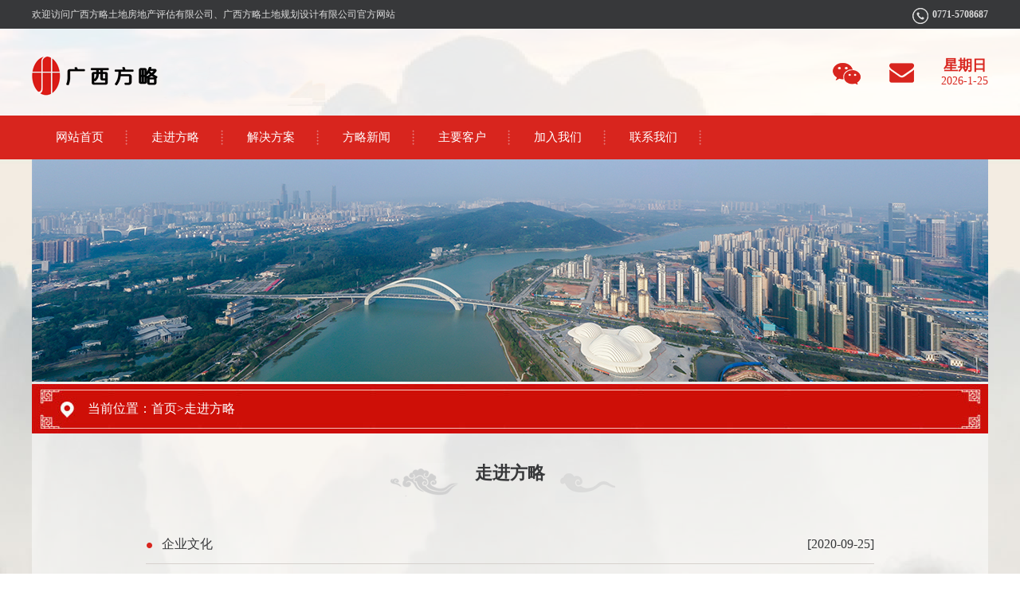

--- FILE ---
content_type: text/html
request_url: http://gxflpg.com/channels/2.html
body_size: 4401
content:
<!doctype html>
<html class="no-js" lang="zh-CN">

	<head>
		<meta charset="utf-8">
		<meta http-equiv="x-ua-compatible" content="ie=edge">
		<meta name="keywords" content="广西方略,方略评估,土地估价,测绘,地理信息,房地产评估,生态修复,空间规划,国土综合整治,数据建库">
		<title>广西方略土地房地产评估有限公司</title>
		<meta name="description" content="广西方略成立至今一直拥有良好的行业声誉，是广西首批取得中国土地估价师协会颁发的“全国范围内从事土地评估业务”资格的机构（即原“A”级机构），同时也是广西土地估价师协会副会长及常务理事单位、广西房地产估价师与经纪人学会理事单位、广西土地学会会员单位、广西计算机协会会员单位。方略服务类型涵括国土空间规划、国土综合整治与生态修复、自然资源调查与评价（基础数据调查采集与数据建库、分等定级、估价、利用评价等）、测绘与地理信息系统研发、不动产估价咨询、不动产投资与管理综合咨询及代理、数据挖掘与应用等综合性服务。">
		<!-- start: css -->
		<link href="/css/style2.css" rel="stylesheet" type="text/css">
		<!-- end: css -->
		<!-- jquery-->
		<script type="text/javascript" src="/js/jquery.min.js"></script>
	</head>


<body>
<script src="/sitefiles/resources/components/jquery-1.9.1.min.js" type="text/javascript"></script>

	<!-- start: header -->
	
	<!-- start: top -->
	<div class="top_bg overflow w100">
		<div class="wrap overflow">
			<p class="tl fl f12">欢迎访问广西方略土地房地产评估有限公司、广西方略土地规划设计有限公司官方网站</p>
			<span class="fr blod f12">
        <img src="/images/ph_r2_c4.png">
        0771-5708687
      </span>
		</div>
	</div>
	<!-- end: top -->
	<!-- start: logo -->
	<div class="log_bg w100 clearfix">
		<div class="wrap">
			<dl class="fr">
				<dd>
					<a href="#">
						<img src="/images/index_r1_c11.png">
						<div>
							<img width="160" height="160" style="border: solid 1px gray;margin:2px;" src="/upload/images/2020/9/1287f173dbcf7a4f.jpg">
						</div>
					</a>
				</dd>
        <dd>
          <a href="mailto:gx_front@163.com">
            <img src="/images/index_r1_c15.png">
          </a>
        </dd>
				<dd>
					<script language="javascript">
						(function () {
              function initArray() {
                for (var i = 0; i < initArray.arguments.length; i++)
                  this[i] = initArray.arguments[i];
              }
              var
                isnMonths = new initArray("1", "2", "3", "4", "5", "6", "7", "8", "9", "10", "11", "12"),
                isnDays = new initArray("星期日", "星期一", "星期二", "星期三", "星期四", "星期五", "星期六", "星期日"),
                today = new Date(),
                hrs = today.getHours(),
                min = today.getMinutes(),
                sec = today.getSeconds(),
                clckh = "" + ((hrs > 12) ? hrs - 12 : hrs),
                clckm = ((min < 10) ? "0" : "") + min,
                clcks = ((sec < 10) ? "0" : "") + sec,
                clck = (hrs >= 12) ? "下午" : "上午",
                stnr = "",
                ns = "0123456789",
                a = "";

              function getFullYear(d) {
                var yr = d.getYear();
                if (yr < 1000)
                  yr += 1900;
                return yr;
              }
              document.write("<table>");
              //下面各行分别是一种风格，把不需要的删掉即可
              document.write("<TR  ><TD><strong  >" + isnDays[today.getDay()] + "</strong><br>" + getFullYear(today) + "-" + isnMonths[today.getMonth()] + "-" + today.getDate());
              document.write("</table>");
            })();
					</script>
				</dd>
			</dl>
		</div>
	</div>

<!-- end: logo -->
	<!-- start: nav -->
<div class="nav_bg clearfix ">
	<div class="wrap ">
		<ul id="nav" class="fl">

			<li>
				<!-- start: nav-children -->
				<a href="/index.html" class="hsubs">网站首页</a>

				<!-- end: nav-children -->
			</li>

			
				<li>
							<a class="hsubs" href="#">走进方略</a>
							<ul class="subs">
								
									<li>
										<a href="/contents/2/3.html">公司简介</a>
									</li>
								
									<li>
										<a href="/contents/2/2.html">资质荣誉</a>
									</li>
								
									<li>
										<a href="/contents/2/1.html">企业文化</a>
									</li>
								
							</ul>
						</li>
			
				<li>
							<a class="hsubs" href="#">解决方案</a>
							<ul class="subs">
								
									<li>
										<a href="/contents/3/5.html">业务类型</a>
									</li>
								
									<li>
										<a href="/contents/3/4.html">研究成果</a>
									</li>
								
							</ul>
						</li>
			
				<li>
									<a class="hsubs" href="/channels/4.html">方略新闻</a>
								</li>
			
				<li>
							<a class="hsubs" href="#">主要客户</a>
							<ul class="subs">
								
									<li>
										<a href="/contents/5/13.html">战略合作伙伴</a>
									</li>
								
									<li>
										<a href="/contents/5/12.html">政府机构合作伙伴</a>
									</li>
								
									<li>
										<a href="/contents/5/11.html">金融行业合作伙伴</a>
									</li>
								
									<li>
										<a href="/contents/5/10.html">其他合作伙伴</a>
									</li>
								
							</ul>
						</li>
			
				<li>
							<a class="hsubs" href="#">加入我们</a>
							<ul class="subs">
								
									<li>
										<a href="/contents/6/15.html"> 社会招聘</a>
									</li>
								
									<li>
										<a href="/contents/6/14.html">校园招聘</a>
									</li>
								
							</ul>
						</li>
			
				
									<li>
										<a class="hsubs" href="/contents/7/16.html">联系我们</a>
									</li>
								
			
		</ul>
	</div>
</div>
<!-- end: nav -->
	<!-- end: header -->
	<!--主题-->
	<div class="mian_bg overflow clearfix w100">
		<div class="wrap main_bg_whift">
			<div class="clearfix overflow coverImage img-responsive">
				<img src="/upload/images/2020/9/d473c1c19993bd1e.jpg">
			</div>
			<!-- start: breadCrumb -->
			<div class="pest_lj white f16 tl">
				当前位置：<a class="white" href="/index.html" separator=">" linkclass="white" iscontainself="false">首页</a>>走进方略
			</div>
			<!-- end: breadCrumb -->
			<!-- start: home-title -->
			<div class="w100 bt_lm pt35 ">
				<dl>
					<dt class="blod ">走进方略</dt>
					<dd class="hui"></dd>
				</dl>
			</div>
			<!-- end: home-title -->

			<div class="clearfix tc overflow">

				<div class="w86 list-content">
					<ul class="w100 clearfix mt25">
						
							<li>
								<a title="企业文化" href="/contents/2/1.html">
									<span>[2020-09-25]</span>
									企业文化

								</a>
							</li>
						
							<li>
								<a title="资质荣誉" href="/contents/2/2.html">
									<span>[2020-09-25]</span>
									资质荣誉

								</a>
							</li>
						
							<li>
								<a title="公司简介" href="/contents/2/3.html">
									<span>[2020-09-25]</span>
									公司简介

								</a>
							</li>
						
					</ul>
				</div>

				<div class="pagination-wrapper clearfix">
					<nav aria-label="Page navigation">
						<ul class="pagination">
							<li><a href="javascript:;" class="page_first on">|《</a></li>
							<li><a href="javascript:;" class="page_prev on" aria-label="Previous">
											<span aria-hidden="true">&laquo;</span></a></li>
							<li><a href="javascript:;" class="page_num on">1</a></li>
							<li><a href="javascript:;" class="page_next on" aria-label="Next">
											<span aria-hidden="true">&raquo;</span>
										</a>
									</li>

							<li><a href="javascript:;" class="page_last on">》|</a></li>
						</ul>
					</nav>
				</div>
			</div>
			<div class="hr_red clearfix overflow"></div>
			<!-- Foot Nav List
==========================================-->
			<!-- start: footer-navList -->
<div class="bot_nav clearfix overflow pt35 pb50">
	
		<dl>
			<dt class="tl f18 blod red ">走进方略</dt>
			<dd class="tl  l-30">
				
					<a href="/contents/2/3.html">· 公司简介</a><br>
				
					<a href="/contents/2/2.html">· 资质荣誉</a><br>
				
					<a href="/contents/2/1.html">· 企业文化</a><br>
				
			</dd>
		</dl>
	
		<dl>
			<dt class="tl f18 blod red ">解决方案</dt>
			<dd class="tl  l-30">
				
					<a href="/contents/3/5.html">· 业务类型</a><br>
				
					<a href="/contents/3/4.html">· 研究成果</a><br>
				
			</dd>
		</dl>
	
		<dl>
			<dt class="tl f18 blod red ">主要客户</dt>
			<dd class="tl  l-30">
				
					<a href="/contents/5/13.html">· 战略合作伙伴</a><br>
				
					<a href="/contents/5/12.html">· 政府机构合作伙伴</a><br>
				
					<a href="/contents/5/11.html">· 金融行业合作伙伴</a><br>
				
					<a href="/contents/5/10.html">· 其他合作伙伴</a><br>
				
			</dd>
		</dl>
	
		<dl>
			<dt class="tl f18 blod red ">加入我们</dt>
			<dd class="tl  l-30">
				
					<a href="/contents/6/15.html">·  社会招聘</a><br>
				
					<a href="/contents/6/14.html">· 校园招聘</a><br>
				
			</dd>
		</dl>
	
</div>
<!-- end: footer-navList -->
		</div>
	</div>
	<!-- start: copyright -->
	<!-- start: copyright -->
<div class="copy_bg clearfix overflow f12 l-19">
	
		<p>Copyright © 2015-2017 广西方略土地房地产评估有限公司 广西方略土地规划设计有限公司<br/>技术支持：广州优特信息科技有限公司</p>
		<a href="https://beian.miit.gov.cn/" target="_blank" style="color: #fff;">桂ICP备17005863号-1</a><br>
		<img src="/images/hmme_r7_c4.jpg">
		<a href="http://www.beian.gov.cn/portal/registerSystemInfo?recordcode=45010302001469" target="_blank" style="color: #fff;">桂公网安备45010302001469号</a>
	
</div>
<!-- end: copyright -->
	<!-- end: copyright -->


</body>

</html>

--- FILE ---
content_type: text/css
request_url: http://gxflpg.com/css/style2.css
body_size: 5182
content:
* {
  margin: 0 auto;
  padding: 0;
}

html,
body,
div,
p,
ol,
ul,
li,
dl,
dt,
dd,
h1,
h2,
h3,
h4,
h5,
h6,
form,
input,
select,
button,
img,
textarea,
iframe,
table,
th,
td {
  margin: 0 auto;
  padding: 0;
  text-align: center;
}

  ol ol {
    padding-left: 40px;
  }

  ol li {
    list-style-type: decimal;
  }

img {
  border: medium none;
  vertical-align: middle;
}

.coverImage {
  width: 100%;
  height: 279px !important;
}

  .coverImage img {
    width: 100%;
  }

ol,
ul,
li {
  list-style-type: none;
}

h1,
h2,
h3,
h4,
h5,
h6,
table,
th,
td {
  font-size: 100%;
  font-weight: normal;
}

body,
input,
select,
button,
textarea {
  font-family: 微软雅黑;
  font-size: 16px;
}

.normal,
em,
i {
  font-style: normal;
  font-weight: normal;
}

body {
  color: #37383a;
  text-align: center;
  margin: auto;
  min-width: 1200px;
}

table {
  border-collapse: collapse;
  border-spacing: 0;
}

p {
  word-wrap: break-word;
}

a {
  color: #37383a;
  text-decoration: none;
}

  a:hover {
    color: #d8251e;
  }

table {
  border-collapse: collapse;
}

input[type="button"] {
  outline: medium none;
}

.clearfix {
  display: block;
}

.overflow {
  overflow: hidden;
}

.clearfix:after {
  clear: both;
  content: ".";
  display: block;
  font-size: 0;
  height: 0;
  visibility: hidden;
}

@font-face {
  font-family: "tt0102m_";
  src: url("../Fonts/tt0102m_.woff2") format("woff2"), url("../Fonts/tt0102m_.woff") format("woff"), url("../Fonts/tt0102m_.ttf") format("truetype"), url("../Fonts/tt0102m_.eot") format("embedded-opentype"), url("../Fonts/tt0102m_.svg") format("svg");
  font-family: "tt0588m_";
  src: url("../Fonts/tt0588m_.woff2") format("woff2"), url("../Fonts/tt0588m_.woff") format("woff"), url("../Fonts/tt0588m_.ttf") format("truetype"), url("../Fonts/tt0588m_.eot") format("embedded-opentype"), url("../Fonts/tt0588m_.svg") format("svg");
}

.fl {
  float: left;
}

.fr {
  float: right;
}

.tl {
  text-align: left;
}

.tc {
  text-align: center;
}

.tr {
  text-align: right;
}

.f12 {
  font-size: 12px;
}

.f14 {
  font-size: 14px;
}

.f16 {
  font-size: 16px;
}

.f18 {
  font-size: 18px;
}

.f20 {
  font-size: 20px;
}

.f24 {
  font-size: 24px;
}

.f30 {
  font-size: 30px;
}

.f36 {
  font-size: 36px;
}

.undis {
  display: none;
}

.dis {
  display: block;
}

.diss {
  display: inline-block;
}

.w100 {
  width: 100%;
}

.wrap {
  width: 1200px;
}

.hui {
  color: #adacac;
}

.cs {
  color: #F24A07;
}

.red {
  color: #d8251e;
}

.white {
  color: #fff;
}

a.white:hover {
  color: #FF9900;
}

.m-auto {
  margin-left: auto;
  margin-right: auto;
}

.l-19 {
  line-height: 19px;
}

.l-15 {
  line-height: 15px;
}

.l-24 {
  line-height: 24px;
}

.l-26 {
  line-height: 26px;
}

.l-30 {
  line-height: 30px;
}

.l-35 {
  line-height: 35px;
}

.l-50 {
  line-height: 50px;
}

.l-80 {
  line-height: 80px;
}

.pl8 {
  padding-left: 8px;
}

.p10 {
  padding: 10px;
}

.p15 {
  padding: 15px;
}

.p20 {
  padding: 20px;
}

.pl5 {
  padding-left: 5px;
}

.pl10 {
  padding-left: 10px;
}

.pl15 {
  padding-left: 15px;
}

.pl20 {
  padding-left: 20px;
}

.pl25 {
  padding-left: 25px;
}

.pl30 {
  padding-left: 30px;
}

.pl30 {
  padding-left: 30px;
}

.pl40 {
  padding-left: 40px;
}

.pt5 {
  padding-top: 5px;
}

.pt10 {
  padding-top: 10px;
}

.pt15 {
  padding-top: 15px;
}

.pt20 {
  padding-top: 20px;
}

.pt25 {
  padding-top: 25px;
}

.pt150 {
  padding-top: 150px;
}

.pt30 {
  padding-top: 30px;
}

.pt40 {
  padding-top: 40px;
}

.pt50 {
  padding-top: 50px;
}

.pt55 {
  padding-top: 55px;
}

.pt75 {
  padding-top: 75px;
}

.pt60 {
  padding-top: 60px;
}

.pb5 {
  padding-bottom: 5px;
}

.pb10 {
  padding-bottom: 10px;
}

.pb15 {
  padding-bottom: 15px;
}

.pb20 {
  padding-bottom: 20px;
}

.pb25 {
  padding-bottom: 25px;
}

.pb50 {
  padding-bottom: 50px;
}

.pr5 {
  padding-right: 5px;
}

.pr10 {
  padding-right: 10px;
}

.pr40 {
  padding-right: 40px;
}

.pr15 {
  padding-right: 15px;
}

.pr20 {
  padding-right: 20px;
}

.pr25 {
  padding-right: 25px;
}

.ml5 {
  margin-left: 5px;
}

.ml10 {
  margin-left: 10px;
}

.ml11 {
  margin-left: 11px;
}

.ml15 {
  margin-left: 15px;
}

.ml16 {
  margin-left: 16px;
}

.ml20 {
  margin-left: 20px;
}

.ml22 {
  margin-left: 22px;
}

.ml30 {
  margin-left: 30px;
}

.ml50 {
  margin-left: 50px;
}

.ml60 {
  margin-left: 60px;
}

.mr5 {
  margin-right: 5px;
}

.mr10 {
  margin-right: 10px;
}

.mr15 {
  margin-right: 15px;
}

.mr20 {
  margin-right: 20px;
}

.mr25 {
  margin-right: 25px;
}

.mr30 {
  margin-right: 30px;
}

.mr50 {
  margin-right: 50px;
}

.mr100 {
  margin-right: 100px;
}

.ml90 {
  margin-left: 90px;
}

.ml70 {
  margin-left: 70px;
}

.mt5 {
  margin-top: 5px;
}

.mt10 {
  margin-top: 10px;
}

.mt15 {
  margin-top: 15px;
}

.mt20 {
  margin-top: 20px;
}

.mt25 {
  margin-top: 28px;
}

.mt30 {
  margin-top: 30px;
}

.mt40 {
  margin-top: 40px;
}

.mt60 {
  margin-top: 60px;
}

.mb5 {
  margin-bottom: 5px;
}

.mb10 {
  margin-bottom: 10px;
}

.mb15 {
  margin-bottom: 15px;
}

.mb20 {
  margin-bottom: 20px;
}

.mm {
  margin: 20px;
}

.color-grey {
  color: #999;
}

.row {
  margin-left: -15px;
}

.row2 {
  margin-left: -20px;
}

.row3 {
  margin-left: -30px;
}

.row4 {
  margin-left: -1px;
}

.ml1 {
  margin-left: 1px;
}

.blod {
  font-weight: bold;
}

.huise {
  color: #666;
}

.lv {
  color: #2D9D3B;
}

#cs {
  color: #F30;
}

.hui {
  color: #888888;
}

.top_bg {
  height: 36px;
  background: #37383a;
  line-height: 36px;
  color: #dddddd;
  z-index: 1;
}

.log_bg {
  background: url(../images/index_r3_c1.png) center no-repeat;
  height: 109px;
  z-index: 222;
}

.pt35 {
  padding-top: 35px;
}

.log_bg dl dd {
  float: left;
  margin-right: 32px;
  position: relative;
  font-size: 14px;
  color: #d8251e;
  margin-top: 34px;
}

  .log_bg dl dd:last-child {
    margin-right: 0;
  }

  .log_bg dl dd a div {
    display: none;
  }

  .log_bg dl dd a:hover div {
    display: block;
    position: absolute;
    z-index: 20;
    top: 100%;
    left: -50px;
  }

  .log_bg dl dd td strong {
    font-size: 18px;
  }

  .log_bg dl dd img {
    margin-top: 7px;
  }

.nav_bg {
  background: #D8251E;
  height: 55px;
  line-height: 55px;
}

  .nav_bg li {
    float: left;
    background: url(../images/index_r4_c9.png) right no-repeat;
    width: 120px;
    font-size: 15px;
  }

#nav,
#nav ul {
  list-style: none outside none;
  margin: 0;
  padding: 0;
}

#nav {
  font-size: 18px;
  position: relative;
  float: left;
}

  #nav ul {
    background-color: #fff;
    left: -9999px;
    overflow: hidden;
    position: absolute;
    top: -9999px;
    z-index: 20000;
  }

  #nav li {
    float: left;
    background: url(../images/index_r4_c9.png) right no-repeat;
    width: 120px;
    font-size: 15px;
    position: relative;
    text-align: center;
  }

    #nav li a {
      display: block;
      color: #fff;
      /*width: 127px;*/
      height: 55px;
    }

      #nav li a:hover {
        background: #9f0600;
        width: 127px;
        height: 55px;
        display: block;
        color: #fff;
      }

      #nav li a.pp {
        background: none;
      }

    #nav li:hover ul.subs {
      left: 0px;
      top: 52px;
      /*width: 260px;*/
      background: #b20700;
      text-align: center;
    }

      #nav li:hover ul.subs li {
        font-size: 14px;
        text-align: center;
        width: 200px;
      }

      #nav li:hover ul.subs a {
        float: none;
        line-height: 40px;
        text-align: center;
        height: 40px;
        background: #b20700;
        color: #fff;
        font-size: 16px;
        /*width: 260px;*/
        border-bottom: 1px solid #9f0600;
      }


/*--.nav_bg li a:hover{ color:#fff; padding:6px 25px; background:#9F0600; border-radius:60px}--*/

#nav_bav {
  color: #fff;
  padding: 6px 25px;
  background: #9F0600;
  border-radius: 60px;
}

.nav_bg_dl {
  width: 174px;
  border: 1px solid #fff;
  border-radius: 60px;
  height: 26px;
  overflow: hidden;
  margin-top: 14px;
}

.nav_bg_d_input {
  width: 120px;
  background: none;
  border: none;
  color: #fff;
  line-height: 26px;
  font-size: 12px;
  height: 26px;
  float: left;
}

.nav_bg_dd_input {
  background: url(../images/index_r6_c34.png) no-repeat;
  border: none;
  width: 21px;
  height: 16px;
  float: right;
  margin-right: 10px;
  margin-top: 5px;
  float: right;
}

.mian_bg {
  background: #F3ECE2 url(../images/hmme_r1_c1.jpg) center 0px no-repeat;
  height: auto;
}

.main_bg_whift {
  background: url(../images/bg.png) repeat;
}

.bt_lm dl {
  background: url(../images/lm_r2_c2.png) no-repeat;
  width: 313px;
  height: 52px;
  text-align: center;
}

.bt_lm dt {
  font-size: 22px;
}

.bt_lm dd {
  font-size: 15px;
}

.bt_lm1 dl {
  background: url(../images/lm_r2_c21.png) no-repeat;
  width: 360px;
  height: 52px;
  text-align: center;
}

.bt_lm1 dt {
  font-size: 22px;
}

.bt_lm1 dd {
  font-size: 15px;
}

.noticer1 {
  background: url(../images/index_r6_c3.png) no-repeat;
  width: 162px;
  height: 50px;
  margin-top: 5px;
  line-height: 50px;
}

.noticer2 {
  width: 728px;
  border: 1px solid #fff;
  height: 48px;
  margin-top: 5px;
}

.noticer3 {
  background: url(../images/index_r6_c22.png) no-repeat;
  height: 50px;
  width: 277px;
  margin-top: 5px;
  line-height: 50px;
}

.notice_bg {
  background: #CE0F07;
  height: 60px;
}

.img-scroll {
  position: relative;
  width: 96%;
  height: 50px;
  text-align: center;
  margin: auto;
}

  .img-scroll .prev,
  .img-scroll .next {
    position: absolute;
    display: block;
    width: 22px;
    height: 22px;
    top: 10px;
    z-index: 1;
  }

  .img-scroll .prev {
    left: 92.6%;
  }

  .img-scroll .next {
    right: 0;
  }

.img-list {
  position: relative;
  width: 100%;
  height: 50px;
  overflow: hidden;
  text-align: center;
  margin: auto;
}

.img_list1 {
  width: 100%;
  height: 50px;
  overflow: hidden;
}

  .img_list1 ul {
    width: 100%;
    height: 50px;
    overflow: hidden;
  }

    .img_list1 ul li {
      text-align: left;
      float: left;
      width: 90%;
      height: 50px;
      position: relative;
      z-index: 22;
      overflow: hidden;
      background: url(../images/index_r9_c8.png) left 22px no-repeat;
      line-height: 50px;
      font-size: 14px;
      padding-left: 10px;
    }

      .img_list1 ul li a {
        color: #fff;
      }

      .img_list1 ul li span {
        float: right;
      }

.w780 {
  width: 780px;
  margin-left: 48px;
}

  .w780 dl dt {
    width: 350px;
    height: 48px;
    line-height: 48px;
    font-size: 18px;
    background: #D8251E url(../images/yu_r2_c3.jpg) 320px 10px no-repeat;
    border-top-right-radius: 60px;
    border-bottom-right-radius: 60px;
  }

  .w780 dl dd {
    border: 1px solid #D8251E;
    padding: 5px 18px;
    border-radius: 60px;
  }

    .w780 dl dd a {
      color: #D8251E;
    }

  .w780 li {
    text-align: left;
    background: url(../images/index_r13_c5.png) left 22px no-repeat;
    line-height: 48px;
    border-bottom: 1px solid #D6D1CD;
    padding-left: 20px;
  }

    .w780 li span {
      float: right;
    }

.flexslider {
  position: relative;
  height: 228px;
  overflow: hidden;
  background: url(../images/loading.gif) 50% no-repeat;
  z-index: 1;
  clear: both;
  margin-top: -30px;
}

.slides {
  position: relative;
  z-index: 1;
}

  .slides li {
    height: 228px;
  }

.flex-control-nav {
  position: absolute;
  bottom: 10px;
  z-index: 2;
  width: 100%;
  text-align: center;
}

  .flex-control-nav li {
    display: inline-block;
    width: 14px;
    height: 14px;
    margin: 0 5px;
    *display: inline;
    zoom: 1;
  }

  .flex-control-nav a {
    display: inline-block;
    width: 14px;
    height: 14px;
    line-height: 40px;
    overflow: hidden;
    background: url(../images/dot.png) right 0 no-repeat;
    cursor: pointer;
  }

  .flex-control-nav .flex-active {
    background-position: 0 0;
  }

.flex-direction-nav {
  position: absolute;
  z-index: 3;
  width: 100%;
  top: 55%;
}

  .flex-direction-nav li a {
    display: block;
    width: 50px;
    height: 50px;
    overflow: hidden;
    cursor: pointer;
    position: absolute;
  }

    .flex-direction-nav li a.flex-prev {
      left: 40px;
    }

    .flex-direction-nav li a.flex-next {
      right: 40px;
    }

.w268 {
  width: 268px;
  margin-right: 48px;
}

.case {
  /*padding: 0px 10px;*/
}

  .case dl {
    width: 252px;
    float: left;
    margin-left: 35px;
    margin-top: 40px;
    border: solid 1px gray;
  }

    .case dl dd {
      width: 100%;
      background: #37383A;
      height: 50px;
      line-height: 25px;
      font-size: 16px;
      color: #fff;
      position: relative;
    }

      .case dl dd:before {
        content: '—';
        position: absolute;
        left: 8px;
        top: 10px;
      }

      .case dl dd:after {
        content: '—';
        position: absolute;
        right: 8px;
        top: 10px;
      }

      .case dl dd div {
        padding: 0 30px;
        height: 50px;
        display: table-cell;
        vertical-align: middle;
        text-align: center;
        width: 200px;
      }

.links_bg {
  background: url(../images/hmme_r5_c2.png) no-repeat;
  width: 1102px;
  height: 404px;
}

  .links_bg dl {
    width: 168px;
    text-align: center;
    float: left;
    line-height: 30px;
    margin-top: 94px;
    margin-left: 50px;
  }

    .links_bg dl dt {
      font-size: 20px;
      font-weight: bold;
    }

    .links_bg dl dd {
      font-size: 16px;
    }

      .links_bg dl dd em {
        height: 2px;
        width: 25px;
        background: #CE0F07;
        overflow: hidden;
        display: block;
      }

    .links_bg dl:nth-child(2) {
      margin-left: 110px;
    }

    .links_bg dl:nth-child(3) {
      margin-left: 110px;
    }

    .links_bg dl:nth-child(4) {
      margin-left: 116px;
    }

.links_bot {
  background: url(../images/index_r18_c4.png) no-repeat;
  width: 1071px;
  height: 170px;
  text-align: center;
  font-size: 14px;
  padding: 30px 20px;
  line-height: 30px;
}

.bot_lins {
  background: url(../images/ll_r2_c2.jpg) no-repeat;
  height: 402px;
}

  .bot_lins dt {
    width: 49%;
  }

  .bot_lins dd {
    width: 49%;
  }

.bot_nav dl {
  width: 140px;
  float: left;
  margin-left: 110px;
  margin-right: 20px;
}

  .bot_nav dl dt {
    width: 100%;
    clear: both;
  }

  .bot_nav dl dd {
    width: 100%;
    clear: both;
    padding-top: 12px;
    font-size: 15px;
  }

.copy_bg {
  background: #303030;
  padding: 18px 0;
  color: #A5A5A5;
}

.zy-Slide {
  font-size: 12px;
  position: relative;
  width: 1130px;
  height: 326px;
}

  .zy-Slide ul {
    position: relative;
    width: 1130px;
    height: 326px;
    margin: 0;
    padding: 0;
  }

  .zy-Slide li {
    position: absolute;
    list-style: none;
    background: #000;
    width: 0;
    height: 0;
    top: 146px;
    left: 377px;
    z-index: 0;
    cursor: pointer;
    border-radius: 3px;
    margin: 0;
    padding: 0;
  }

    .zy-Slide li img {
      width: 100%;
      height: 100%;
      vertical-align: middle;
    }

  .zy-Slide section:nth-child(1),
  .zy-Slide section:nth-child(2) {
    position: absolute;
    z-index: 300;
    top: 50%;
    width: 39px;
    height: 40px;
    margin-top: -20px;
    cursor: pointer;
    line-height: 40px;
    padding-left: 12px;
    padding-right: 12px;
  }

  .zy-Slide section:nth-child(1) {
    left: 270px;
  }

  .zy-Slide section:nth-child(2) {
    right: 150px;
  }

.pest_lj {
  background: url(../images/pest_r4_c2.jpg) no-repeat;
  height: 62px;
  width: 100%;
  line-height: 62px;
  padding-left: 70px;
  margin-top: 3px;
}

.w86 {
  width: 914px;
}

  .w86 li {
    text-align: left;
    background: url(../images/index_r13_c5.png) left 22px no-repeat;
    line-height: 48px;
    border-bottom: 1px solid #D6D1CD;
    padding-left: 20px;
  }

    .w86 li span {
      float: right;
    }

.hr_red {
  height: 5px;
  background: #CE0D10;
  margin-top: 60px;
}

.w861 {
  width: 914px;
}

  .w861 dl {
    width: 100%;
    background: url(../images/ab_r4_c2.png) repeat-y;
    overflow: hidden;
  }

    .w861 dl dd {
      background: url(../images/ab_r2_c2.png) left 8px no-repeat;
      line-height: 22px;
      font-size: 14px;
      padding-left: 30px;
      padding-top: 5px;
      padding-bottom: 5px;
      text-align: left;
    }

  .w861 li {
    /*float: left;
    padding-top: 20px;
    margin-right: 20px;*/
  }

    .w861 li img {
      width: 446px;
      height: 214px;
      border-radius: 30px;
    }

    .w861 li:nth-child(2) {
      margin-right: 0px;
    }

    .w861 li:nth-child(4) {
      margin-right: 0px;
    }

.list-content {
  min-height: 588px;
}

.img-list-content {
  min-height: 762px;
  ;
}

.pagination-wrapper {
  width: 100%;
  margin: 60px auto 18px;
}

  .pagination-wrapper nav {
    text-align: center;
  }

.pagination li {
  display: initial;
}

  .pagination li a {
    background: #ccc;
    color: #646464;
    border: none;
    box-shadow: none;
    border-radius: 4px;
    margin: 0 3px;
    padding: 8px 20px;
    -webkit-transition: all 0.3s ease-in-out;
    -moz-transition: all 0.3s ease-in-out;
    -ms-transition: all 0.3s ease-in-out;
    -o-transition: all 0.3s ease-in-out;
    transition: all 0.3s ease-in-out;
  }

.pagination-wrapper nav ul.pagination li a.active {
  background: #d8251e;
  color: #ffffff;
}

.pagination-wrapper nav ul.pagination li a:hover {
  background: #d8251e;
  color: #ffffff;
}

.minHeight300 {
  min-height: 300px;
  text-align: left;
  font-size: 14px;
}

.detail dl {
  background: none;
  width: 800px;
  height: auto;
}

.detail p {
  /*line-height: 22px;*/
  line-height: 2;
  font-size: 18px;
  /*padding-top: 5px;
  padding-bottom: 5px;*/
  text-align: left;
}

/* 图片截取展示 */
.img-responsive {
  max-width: 100%;
  height: 0;
  /*padding-bottom: 40%;*/
  background-color: #fef9ff; /*背景色*/
  overflow: hidden;
}

  .img-responsive img {
    width: 100%;
  }
